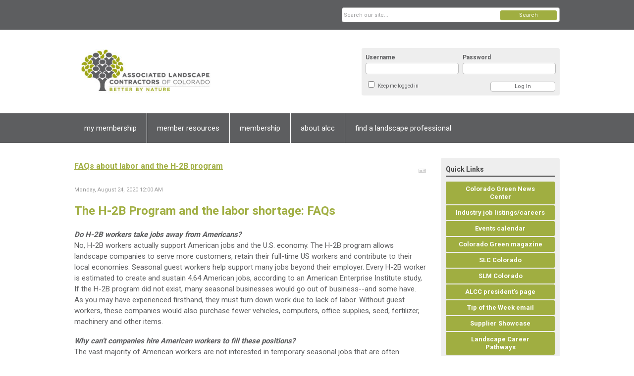

--- FILE ---
content_type: text/html; charset=utf-8
request_url: https://www.alcc.com/faqs-about-labor-and-the-h-2b-program
body_size: 10312
content:
<!DOCTYPE html PUBLIC "-//W3C//DTD XHTML 1.0 Transitional//EN" "http://www.w3.org/TR/xhtml1/DTD/xhtml1-transitional.dtd">
<html xmlns="http://www.w3.org/1999/xhtml" xml:lang="en-us" lang="en-us" >
<head>
<link rel="stylesheet" href="https://cdn.icomoon.io/2584/MCFrontEnd/style-cf.css?p279bq">
<link href='https://fonts.googleapis.com/css?family=Roboto:400,700' rel='stylesheet' type='text/css'>
  <meta http-equiv="content-type" content="text/html; charset=utf-8" />
  <meta name="robots" content="index, follow" />
  <meta name="keywords" content="H-2B, guest workers, seasonal employees" />
  <meta name="title" content="FAQs about labor and the H-2B program" />
  <meta name="author" content="Kristen Fefes" />
  <meta name="description" content="The H-2B Workforce Coalition issues information to correct myths about the H-2B visa program" />
  <meta name="generator" content="MemberClicks Content Management System" />
  <meta name="viewport" content="width=device-width, initial-scale=1" />
  <title>FAQs about labor and the H-2B program</title>
  <link href="/templates/vinings-jt/favicon.ico" rel="shortcut icon" type="image/x-icon" />
  <style type="text/css">
    ::-webkit-input-placeholder {color:inherit; opacity: 0.6}
    :-moz-placeholder {color:inherit;opacity:0.6}
    ::-moz-placeholder {color:inherit;opacity:0.6}
    :-ms-input-placeholder {color:inherit; opacity: 0.6}
  </style>
  <link rel="stylesheet" href="/components/com_jevents/views/default/assets/css/new-jevents.css" type="text/css" />
  <script type="text/javascript" src="https://www.alcc.com/includes/js/jquery.min.js"></script>
  <script type="text/javascript" src="https://www.alcc.com/includes/js/jquery-migrate.min.js"></script>
  <script type="text/javascript">
    (function($){
      jQuery.fn.extend({
        live: function (event, callback) {
          if (this.selector) {
            jQuery(document).on(event, this.selector, callback);
          }
        },
        curCSS : function (element, attrib, val){
          $(element).css(attrib, val);
        }
      })
    })(jQuery);
  </script>
  <script type="text/javascript">jQuery.noConflict();</script>
  <script type="text/javascript" src="https://www.alcc.com/includes/js/jquery-ui-custom-elvn-fr.min.js"></script>
  <script type="text/javascript" src="https://www.alcc.com/includes/js/jQueryUIDialogInclude.js"></script>
  <script type="text/javascript" src="https://www.alcc.com/includes/js/jquery.dataTables.js"></script>
  <script type="text/javascript" src="https://www.alcc.com/includes/js/jquery.tablednd-0.5.js"></script>
  <script type="text/javascript" src="https://www.alcc.com/includes/js/json2.js"></script>
  <script type="text/javascript" src="/ui-v2/js/libs/underscore/underscore.js"></script>
  <link rel="stylesheet" href="https://www.alcc.com/includes/css/themes/base/ui.all.css" type="text/css" />
  <link rel="stylesheet" href="https://www.alcc.com/includes/css/jqueryui.css" type="text/css" />
  <link rel="stylesheet" href="https://www.alcc.com/includes/css/system-messages.css" type="text/css" />
  <script type="text/javascript" src="/plugins/system/mtupgrade/mootools.js"></script>
  <script type="text/javascript" src="/includes/js/joomla.javascript.js"></script>
  <script type="text/javascript" src="/media/system/js/caption.js"></script>
  <script type='text/javascript'>
/*<![CDATA[*/
	var jax_live_site = 'https://www.alcc.com/index.php';
	var jax_site_type = '1.5';
	var jax_token_var = '6eb57055d016bcbcfb5227f60482422e';
/*]]>*/
</script><script type="text/javascript" src="https://www.alcc.com/plugins/system/pc_includes/ajax_1.3.js"></script>
  <link rel="stylesheet" href="/media/system/css/modal.css" type="text/css" />
  <script type="text/javascript" src="/media/system/js/modal.js"></script>
  <script type="text/javascript">
      window.addEvent("domready", function() {
          SqueezeBox.initialize({});
          $$("a.modal").each(function(el) {
              el.addEvent("click", function(e) {
                  new Event(e).stop();
                  SqueezeBox.fromElement(el);
              });
          });
      });
  </script>
  <script type="text/javascript">
    jQuery(document).ready(function() {
      var mcios = navigator.userAgent.toLowerCase().match(/(iphone|ipod|ipad)/);
      var supportsTouch = 'ontouchstart' in window || window.navigator.msMaxTouchPoints || navigator.userAgent.toLowerCase().match(/(iemobile)/);
      if (mcios) {
        jQuery('#bkg').addClass('mc-touch mc-ios');
      } else if (supportsTouch) {
        jQuery('#bkg').addClass('mc-touch non-ios');
      } else {
        jQuery('#bkg').addClass('mc-no-touch');
      }
      jQuery('#cToolbarNavList li:has(li)').addClass('parent');
    });
  </script>

<link rel="stylesheet" href="/templates/system/css/general.css" type="text/css" />
<link rel="stylesheet" href="/jmc-assets/nivo-slider-css/nivo-slider.css" type="text/css" />
<link rel="stylesheet" href="/jmc-assets/nivo-slider-css/nivo-themes/mc01/mc01.css" type="text/css" />
<link rel="stylesheet" href="/jmc-assets/nivo-slider-css/nivo-themes/mc02/mc02.css" type="text/css" />
<link rel="stylesheet" href="/templates/vinings-jt/css/editor.css" type="text/css" />
<!--[if lte IE 8]>
    <link rel="stylesheet" type="text/css" href="/templates/vinings-jt/css/ie8.css" />
<![endif]-->
<script type="text/javascript" src="/jmc-assets/global-js/hoverIntent.js"></script>
<script type="text/javascript" src="/jmc-assets/global-js/jquery.nivo.slider.pack.js"></script>
<script type="text/javascript">
jQuery(function(){
    jQuery('.socnets ul > li > a > span').each(function() {
        var socnetText = jQuery(this).text().toLowerCase();
        jQuery(this).addClass('icon-'+socnetText);
        jQuery(this).parent('a').addClass(socnetText);
  });
});
</script>
<script type="text/javascript">// <![CDATA[
jQuery(window).load(function() {
    jQuery('#slider').nivoSlider({
        effect: 'fade', // Nivo Slider - Specify sets like: 'fold,fade,sliceDown'
        slices: 9, // For slice animations
        boxCols: 9, // For box animations
        boxRows: 3, // For box animations
        animSpeed: 500, // Slide transition speed
        pauseTime: 5000, // How long each slide will show
        startSlide: 0, // Set starting Slide (0 index)
        directionNav: true, // Next & Prev navigation
        directionNavHide: true, // Only show on hover
        controlNav: false, // 1,2,3... navigation
        controlNavThumbs: false, // Use thumbnails for Control Nav
        pauseOnHover: false, // Stop animation while hovering
        manualAdvance: false, // Force manual transitions
        prevText: 'Prev', // Prev directionNav text
        nextText: 'Next', // Next directionNav text
        randomStart: false, // Start on a random slide
        beforeChange: function(){}, // Triggers before a slide transition
        afterChange: function(){}, // Triggers after a slide transition
        slideshowEnd: function(){}, // Triggers after all slides have been shown
        lastSlide: function(){}, // Triggers when last slide is shown
        afterLoad: function(){} // Triggers when slider has loaded
    });
});
// ]]></script>
<script type="text/javascript">// <![CDATA[
jQuery(window).load(function() {
    jQuery('#slider2').nivoSlider({
        effect: 'fade', // Nivo Slider - Specify sets like: 'fold,fade,sliceDown'
        slices: 9, // For slice animations
        boxCols: 9, // For box animations
        boxRows: 3, // For box animations
        animSpeed: 500, // Slide transition speed
        pauseTime: 7000, // How long each slide will show
        startSlide: 0, // Set starting Slide (0 index)
        directionNav: true, // Next & Prev navigation
        directionNavHide: true, // Only show on hover
        controlNav: false, // 1,2,3... navigation
        controlNavThumbs: false, // Use thumbnails for Control Nav
        pauseOnHover: false, // Stop animation while hovering
        manualAdvance: false, // Force manual transitions
        prevText: 'Prev', // Prev directionNav text
        nextText: 'Next', // Next directionNav text
        randomStart: false, // Start on a random slide
        beforeChange: function(){}, // Triggers before a slide transition
        afterChange: function(){}, // Triggers after a slide transition
        slideshowEnd: function(){}, // Triggers after all slides have been shown
        lastSlide: function(){}, // Triggers when last slide is shown
        afterLoad: function(){} // Triggers when slider has loaded
    });
});
// ]]></script>
</head>
<body id="bkg">
    <div id="viewports">
        <div id="phone-portrait"></div>
        <div id="phone-landscape"></div>
        <div id="tablet-portrait"></div>
        <div id="tablet-landscape"></div>
    </div>
    <div class="site-container">
        <div id="site-wrap">

            <div id="menu-button">
                <div class="site-width">
                    <a class="toggle-menu icon-menu" href="#">Menu</a>
                                        <a class="toggle-login" href="#">Member Login</a>
                                        <div class="mobile-menu">
                        <ul class="menu resp-menu"><li class="parent item163"><a href="/my-profile"><span>my membership</span></a><ul></ul></li><li class="parent item114"><a href="/member-resources"><span>member resources</span></a><ul><li class="item131"><a href="/business-toolkit"><span>business toolkit</span></a></li><li class="item134"><a href="/marketing-tools"><span>marketing tools</span></a></li><li class="item135"><a href="/certification"><span>certification</span></a></li><li class="item136"><a href="/sustainability"><span>sustainability</span></a></li><li class="item137"><a href="/advocacy"><span>advocacy</span></a></li><li class="item148"><a href="/peer-to-peer"><span>peer to peer</span></a></li><li class="item150"><a href="/awards"><span>awards</span></a></li><li class="item151"><a href="/sponsorship-advertising"><span>sponsorship/advertising</span></a></li></ul></li><li class="parent item127"><a href="/membership"><span>membership</span></a><ul><li class="item177"><a href="/join"><span>become a member</span></a></li><li class="item176"><a href="/renew"><span>renew your membership</span></a></li><li class="item178"><a href="/refer"><span>member referral program</span></a></li></ul></li><li class="parent item115"><a href="/about-alcc"><span>about alcc</span></a><ul><li class="item141"><a href="/who-we-are"><span>who we are</span></a></li><li class="item167"><a href="/mission-and-vision"><span>mission and vision</span></a></li><li class="item143"><a href="/board-of-directors"><span>board of directors</span></a></li><li class="item158"><a href="/staff"><span>staff</span></a></li></ul></li><li class="parent item183"><a href="/find-a-landscape-professional"><span>find a landscape professional</span></a><ul><li class="item195"><a href="/find-a-pro-residential"><span>find-a-pro-residential</span></a></li><li class="item196"><a href="/find-a-pro-commercial"><span>find-a-pro-commercial</span></a></li><li class="item197"><a href="/find-a-pro-other"><span>find-a-pro-other</span></a></li></ul></li></ul>
                        
                    </div>
                    <div class="clarence"></div>
                </div>
            </div>

            <div id="header" class="header-top-bar">
                <div class="site-width">
                    <div class="mc-logo-link"><a title="Associated Landscape Contractors of Colorado" href="/"><img style="margin: 0px 0px 0px 0px;" title="" src="/assets/site/alcc.png" alt="" width="291" height="129" align="" /></a></div>
                                        <div class="login-container">		<div class="moduletable mc-login">
		            <!-- >>> Modules Anywhere >>> -->
			<div id="form-login">
			<div class="mc-new-login-errorMessage" style="display: none;"></div>
			<p id="form-login-username">
				<label for="modlgn_username">Username</label>
				<input type="text" id="modlgn_username" class="inputbox mc-new-login-username" name="username" alt="username" size="18" autocorrect="off" autocapitalize="off" autocomplete="off" spellcheck="false">
			</p>
	
			<p id="form-login-password">
				<label for="modlgn_passwd">Password</label>
				<input type="password" id="modlgn_passwd" class="inputbox mc-new-login-password" name="passwd" alt="password" size="18" autocorrect="off" autocapitalize="off" autocomplete="off" spellcheck="false">
			</p>

			<p id="form-login-remember">
				<input type="checkbox" id="modlgn_keepMeLoggedIn" class="inputCheckbox mc-new-login-keepMeLoggedIn"/>
				<label for="modlgn_keepMeLoggedIn">Keep me logged in</label>
			</p>
	
			<input type="button" class="button mc-new-login-button" value="Log In" />
		</div>

		<script>
		(function() {
			var closeStyling = document.createElement("style");
			closeStyling.innerHTML += ".mc-new-login-errorMessage {  position: absolute; background-color: #FFDDDD; border: 1px solid red; padding: 25px; width: 80%; height: 80%; box-sizing: border-box; top: 10%; left: 10%; text-align: center; }";
			closeStyling.innerHTML += "#header .mc-new-login-errorMessage { height: 100%; width: 100%; top: 0px; left: 0px; z-index: 1; font-size: 12px; padding: 0px; padding-right: 15px; }";
			closeStyling.innerHTML += ".mc-new-login-errorMessage::after { content: 'x'; position: absolute; top: 0px; right: 5px; font-size: 20px; cursor: pointer; }";
			document.head.appendChild(closeStyling);

			if (window.newLoginCount === undefined) {
				window.newLoginCount = 0;
			} else {
				window.newLoginCount++;
			}
			
			window._MCLoginAuthenticationInProgress = false;

			var thisCount = window.newLoginCount;
			var loginButton = document.getElementsByClassName('mc-new-login-button')[thisCount];
			var usernameField = document.getElementsByClassName('mc-new-login-username')[thisCount];
			var passwordField = document.getElementsByClassName('mc-new-login-password')[thisCount];
			var keepMeLoggedInCheckbox = document.getElementsByClassName('mc-new-login-keepMeLoggedIn')[thisCount];
			var errorMessageBox = document.getElementsByClassName('mc-new-login-errorMessage')[thisCount];

			loginButton.addEventListener("click", loginClickHandler);
			usernameField.addEventListener("keydown", keydownHandler);
			passwordField.addEventListener("keydown", keydownHandler);
			errorMessageBox.addEventListener("click", function () { setMessage(); });

			function keydownHandler(event) {
				var key = event.which || event.keyCode || event.code;
				if (key === 13) {
					loginClickHandler();
				}
			}

			function loginClickHandler() {
				if(!window._MCLoginAuthenticationInProgress){
					setMessage();
					window._MCLoginAuthenticationInProgress = true;
					var xhr = new XMLHttpRequest();
					xhr.addEventListener("load", handleAuthResponse);
					xhr.open("POST", "/ui-login/v1/authenticate");
					xhr.setRequestHeader("Content-type", "application/json");
					xhr.send(JSON.stringify({username: usernameField.value, password: passwordField.value, authenticationType: 0, keepMeLoggedIn: keepMeLoggedInCheckbox.checked, preventLapsedAuth: true}));
				}
			}

			function handleAuthResponse() {
				window._MCLoginAuthenticationInProgress = false;
				var response = JSON.parse(this.responseText);
				var serviceId = "8490";

				if (this.status < 400 && !!response.token) {
					var standardDomain = "memberclicks.net";
					if(location.origin && location.origin.indexOf(standardDomain) === -1 && serviceId === "9436"){
						var standardDomainUrl = "https://alcc.memberclicks.net/";
						var encodedUri = btoa( "/login") + "#/authenticate-token";
						var interval;
						var popup = window.open(standardDomainUrl + "index.php?option=com_user&task=loginByToken&mcid_token=" + response.token + "&return=" + encodedUri,
							"_blank",
							"scrollbars=yes,resizable=yes,top=200,left=500,width=600,height=800");
						var redirectOnPopupEvent = function(event){
							if(event.origin + '/' == standardDomainUrl ){
								if(event.data === 'authenticationComplete' && event.source === popup){
									window._MCLoginAuthenticationInProgress = false;
									window.removeEventListener('message', redirectOnPopupEvent);
									clearInterval(interval);
									window.location.href = "/index.php?option=com_user&task=loginByToken&mcid_token=" + response.token;
								}
							}
						}
						window.addEventListener("message", redirectOnPopupEvent);
						interval = setInterval(function(){
							if(popup.closed){
								window._MCLoginAuthenticationInProgress = false;
								window.removeEventListener('message', redirectOnPopupEvent);
								clearInterval(interval);
								window.location.href = "/index.php?option=com_user&task=loginByToken&mcid_token=" + response.token;
							}
						}, 200)
					}else{
						window._MCLoginAuthenticationInProgress = false;
						window.location.href = "/index.php?option=com_user&task=loginByToken&mcid_token=" + response.token;
					}
				} else {
					setMessage(response.message, response.resetToken);
				}
			}

			function setMessage(message, token) {
				if (message) {
					errorMessageBox.style.display = "block";
					errorMessageBox.innerHTML = message + "<br /><a href='/login#/retrieve-username/'>RETRIEVE USERNAME</a> | <a href='/login#/reset-password/'>RESET PASSWORD</a>";
					if (token) {
						errorMessageBox.innerHTML += "<br /><a href='/login#/reset-password/" + token +"'>RESET PASSWORD</a>";
					}
				} else {
					errorMessageBox.style.display = "none";
					errorMessageBox.innerHTML = "";
				}
			}
		})()
		</script>
	<!-- <<< Modules Anywhere <<< -->		</div>
	</div>
                                        <div class="clarence"></div>
                </div>
            </div>

            <div class="top-bar"><div id="search-container">
                        <div id="search-button">
                            <div class="site-width">
                                <a class="toggle-search" href="#">Search</a>
                                <div class="clarence"></div>
                            </div>
                        </div>
                        <div id="search-bar">
                            <div class="site-width">
                                		<div class="moduletable mc-search single-search">
		            <form action="/index.php?option=com_search" method="post" name="mod_search_form" class="mc-site-search-mod">
    <div class="search mc-search single-search">
		<input name="searchword" id="mod_search_searchword" alt="Search" class="inputbox inputbox mc-search single-search" type="text" size="20" value=""  placeholder="Search our site..."  onfocus="this.placeholder = ''" onblur="this.placeholder = 'Search our site...'" /><a href="#" class="test button mc-search single-search">Search</a>	</div>
	<input type="hidden" name="task"   value="search" />
	<input type="hidden" name="option" value="com_search" />
    <input type="hidden" name="6eb57055d016bcbcfb5227f60482422e" value="1" />
</form>
<script type="text/javascript">
	jQuery('form.mc-site-search-mod').find('a').click(function(e){
		e.preventDefault();
		var mcSiteSearchText = jQuery(this).closest('form.mc-site-search-mod').find('input.inputbox').val();
		if (mcSiteSearchText != ''){
			jQuery(this).closest('form.mc-site-search-mod').submit();
		}
	});
</script>
		</div>
	
                                <div class="clarence"></div>
                            </div>
                        </div>
                    </div></div>
            <div id="menu-container">
                    <div class="site-width">
                        <div id="primary-menu">
                            <div class="mc-dropdown">
                                <ul class="menu resp-menu"><li class="parent item163"><a href="/my-profile"><span>my membership</span></a><ul></ul></li><li class="parent item114"><a href="/member-resources"><span>member resources</span></a><ul><li class="item131"><a href="/business-toolkit"><span>business toolkit</span></a></li><li class="item134"><a href="/marketing-tools"><span>marketing tools</span></a></li><li class="item135"><a href="/certification"><span>certification</span></a></li><li class="item136"><a href="/sustainability"><span>sustainability</span></a></li><li class="item137"><a href="/advocacy"><span>advocacy</span></a></li><li class="item148"><a href="/peer-to-peer"><span>peer to peer</span></a></li><li class="item150"><a href="/awards"><span>awards</span></a></li><li class="item151"><a href="/sponsorship-advertising"><span>sponsorship/advertising</span></a></li></ul></li><li class="parent item127"><a href="/membership"><span>membership</span></a><ul><li class="item177"><a href="/join"><span>become a member</span></a></li><li class="item176"><a href="/renew"><span>renew your membership</span></a></li><li class="item178"><a href="/refer"><span>member referral program</span></a></li></ul></li><li class="parent item115"><a href="/about-alcc"><span>about alcc</span></a><ul><li class="item141"><a href="/who-we-are"><span>who we are</span></a></li><li class="item167"><a href="/mission-and-vision"><span>mission and vision</span></a></li><li class="item143"><a href="/board-of-directors"><span>board of directors</span></a></li><li class="item158"><a href="/staff"><span>staff</span></a></li></ul></li><li class="parent item183"><a href="/find-a-landscape-professional"><span>find a landscape professional</span></a><ul><li class="item195"><a href="/find-a-pro-residential"><span>find-a-pro-residential</span></a></li><li class="item196"><a href="/find-a-pro-commercial"><span>find-a-pro-commercial</span></a></li><li class="item197"><a href="/find-a-pro-other"><span>find-a-pro-other</span></a></li></ul></li></ul>
                                
                            </div>
                        </div>
                        <div class="clarence"></div>
                    </div>
                </div>
                                                <div id="content-wrap" class="r-mid">
                            <div class="site-width">
                    <div id="content-padding">
                        <div id="jmc-message"></div>
                        <div id="component-wrap">

<table class="contentpaneopen">
<tr>
		<td class="contentheading" width="100%">
				<a href="/index.php?option=com_content&amp;view=article&amp;id=1435:faqs-about-labor-and-the-h-2b-program&amp;catid=37:consumer-info" class="contentpagetitle">
			FAQs about labor and the H-2B program</a>
			</td>
				
		
				<td align="right" width="100%" class="buttonheading">
		<a href="/index.php?option=com_mailto&amp;tmpl=component&amp;link=96b81b791585d900bb1b6429b2e33f4e86b04a39" title="Email" onclick="window.open(this.href,'win2','width=400,height=350,menubar=yes,resizable=yes'); return false;"><img src="/images/M_images/emailButton.png" alt="Email"  /></a>		</td>
					</tr>
</table>

<table class="contentpaneopen">

<tr>
	<td valign="top" class="createdate">
		Monday, August 24, 2020 12:00 AM	</td>
</tr>


<tr>
<td valign="top">
<h1><strong><span>The H-2B Program and the labor shortage: FAQs</span></strong></h1>
<p><em><strong>Do H-2B workers take jobs away from Americans?</strong></em><br />No, H-2B workers actually support American jobs and the U.S. economy. The H-2B program allows landscape companies to serve more customers, retain their full-time US workers and contribute to their local economies. Seasonal guest workers help support many jobs beyond their employer. Every H-2B worker is estimated to create and sustain 4.64 American jobs, according to an American Enterprise Institute study, If the H-2B program did not exist, many seasonal businesses would go out of business--and some have. As you may have experienced firsthand, they must turn down work due to lack of labor. <span style="font-size: 15px;">Without guest workers, these companies would also purchase fewer vehicles, computers, office supplies, seed, fertilizer, machinery and other items.</span></p>
<p><strong><em>Why can’t companies hire American workers to fill these positions?</em></strong><br />The vast majority of American workers are not interested in temporary seasonal jobs that are often manually intensive. In other cases, access to American labor may be limited by geography. Those affected by furloughs and high unemployment may not live in areas where the landscape labor need is greatest.</p>
<p><strong><em>What about students? Mowing lawns used to be a good summer job for kids.<br /></em></strong>In many cases, an industry’s peak season may not allow for traditional sources of temporary labor. For example, college students are often not available in the spring or fall. These seasonal jobs may not be appropriate for high school students due to the hours or labor laws that prohibit the use of heavy machinery by minors. <span>It's also important to remember that those kids who mow lawns for cash don't carry insurance, a business license, or have the horticulture and irrigation knowledge/experience that a landscape professional has. </span></p>
<p><em><strong>Why can’t these employers just pay American workers more money to do these </strong></em><em><strong>jobs?</strong></em><br />Employers who use the H-2B program are required to pay their H-2B workers and similarly employed American workers a premium wage dictated by the Department of Labor.  As mentioned above, geography and the seasonal nature of landscape work are the limiting factors in finding American workers, not wages. Further, in many cases, employers who use the program are competing against employers who choose to hire improperly documented workers and pay those workers considerably less. If wages were raised even higher, seasonal employers who use the program would not be able to sustain their businesses or their American workers.</p>
<p><em><strong>Does the H-2B program repress wages for American workers by providing a </strong></em><em><strong>cheaper labor source?</strong></em><br />Hiring H-2B workers is not a cheap option. Employers are required to pay H-2B workers and similarly employed American workers the same wage. <span>For landscape work, it is well above the minimum wage</span>. If employers to could hire American workers to fill seasonal positions, they would gladly do so. The H-2B program is extremely costly, complicated and wrought with uncertainty due to an overly restrictive cap and a constantly changing regulatory environment. Employers turn to the H-2B program as a last resort, after extensive efforts to recruit American<br />workers.</p>
<p><strong><em>Are H-2B workers eligible for any government benefits (welfare, food stamps, </em></strong><strong><em>Medicaid, SSI, etc.)?</em></strong><br />No. H-2B workers actually contribute to the American economy by paying taxes. Like American workers, Medicare fees are withheld from their paychecks. Unlike American workers, however, these workers cannot collect these benefits. H-2B workers help fund these programs.</p>
<p><em><strong>What laws and safeguards are in place to protect H-2B workers from workplace </strong></em><em><strong>abuse and employers who commit labor violations</strong></em>?<br />H-2B workers are protected by the same labor laws as American workers. H-2B employers must comply with al federal state and local labor, health and safety laws. Further, H-2B workers are issued a workers rights card in English and Spanish upon admission to the United States that outlines all of their rights and provides a toll – free number to report abuses. Employers must guarantee H-2B workers full time employment and their wage rates. They are also prohibited from collecting any type of recruitment fee from H-2B workers. Employers who violate the law are subject to civil and criminal enforcement. The fact that most H-2B workers chose to return to the same employer year after year illustrates the significant opportunities that H-2B workers enjoy.</p>
<p><strong><em>What happens to lingering H-2B workers who overstay their visas, which exacerbates illegal immigration in America?</em></strong><br />The program provides H-2B workers with well-paying seasonal jobs that allow them to provide for their families and still maintain their homes in their native countries. When approving H-2B visas, the U.S. Consulate confirms workers’ ties to their home countries. Workers who overstay their visas are barred from using the program in the future, a risk these workers are not willing to take since they generally return to the same employer year after year. Further, the U.S. Department of Homeland Security requires employers to promptly report any H-2B workers who do not report for work or who complete their work earlier in the season than anticipated.</p>
<p><strong><em>Is the H-2B Program a Way for Large Corporations to Avoid Hiring Americans?</em></strong><br />Most companies that use the H-2B program are small businesses, which is why the U.S. Small Business Administration’s Office of Advocacy has repeatedly opposed burdensome H-2B regulations. Small businesses use the program despite the considerable costs associated with hiring H-2B workers, such as the higher wages dictated by the Department of Labor, the requirement to pay H-2B workers’ transportation costs to and from the United States, the program user fees and the costs and time spent on program paperwork that must be filed with four government agencies. Small businesses that use the program would gladly avoid all the costs and hassles associated with the program if they could find enough American workers. In fact, the H-2B program requires employers to first hire any able and willing American workers to fill open positions.</p>
<p>This information is based on a fact sheet released by the H-2B Workforce Coalition. You can <a href="/assets/docs/LABdocs/h-2bmythsvfacts.pdf" target="_blank">download the full fact sheet here. <img src="/images/M_images/pdf_button.png" alt="" border="0" /></a></p>
<div></div></td>
</tr>

</table>
<span class="article_separator">&nbsp;</span>
</div>
                    </div>
                                                            <div id="right-bar" class="side-bar">		<div class="moduletable mc-button-list">
					<h3>Quick Links</h3>
		            <ul class="menu"><li class="item172"><a href="https://coloradogreennews.com/" target="_blank"><span>Colorado Green News Center</span></a></li><li class="item184"><a href="/industry-job-listings-careers"><span>Industry job listings/careers</span></a></li><li class="item116"><a href="/events-calendar"><span>Events calendar</span></a></li><li class="item168"><a href="/cg"><span>Colorado Green magazine</span></a></li><li class="item205"><a href="/slc-colorado"><span>SLC Colorado</span></a></li><li class="item192"><a href="/slm-colorado"><span>SLM Colorado</span></a></li><li class="item190"><a href="/alcc-president-s-page"><span>ALCC president's page</span></a></li><li class="item191"><a href="/tip-of-the-week-email"><span>Tip of the Week email</span></a></li><li class="item182"><a href="/supplier-showcase"><span>Supplier Showcase</span></a></li><li class="item193"><a href="/landscape-career-pathways"><span>Landscape Career Pathways</span></a></li><li class="item201"><a href="/consumer-info"><span>Consumer info</span></a></li><li class="item203"><a href="/contact-alcc"><span>Contact ALCC</span></a></li></ul>		</div>
			<div class="moduletable">
					<h3>Announcements</h3>
		            <p><a href="https://www.omagdigital.com/publication/?m=53656&amp;l=1" target="_blank"><img style="margin: 0px 0px 0px 0px;" src="/assets/COGreenArchive/" alt="" /></a></p>
<p><strong>*<em>Colorado Green</em> is now digital - Read all the <a href="https://coloradogreennews.com" target="_parent">latest Green News here!</a></strong></p>
<p><strong><a href="https://coloradogreennews.com/2025/01/21/stay-informed/">Join our email list! – Colorado Green News Center</a></strong></p>
<p>*<a href="/partner-events">Member/Partner Events</a> - <span>upcoming events hosted by ALCC members and our partner organizations.</span></p>		</div>
			<div class="moduletable">
					<h3>Upcoming Events</h3>
		            <table class="mod_events_latest_table" width="100%" border="0" cellspacing="0" cellpadding="0" align="center"><tr class="jevrow0"><td class="mod_events_latest_first"><div class="mc-event-listing" style="border-color: #CC33CC "><span class="mod_events_latest_date">Thu Jan 29, 2026</span><span class="mod_events_latest_content"><a href="/index.php?option=com_jevents&amp;task=icalrepeat.detail&amp;evid=455&amp;Itemid=116&amp;year=2026&amp;month=01&amp;day=29&amp;title=alcc-women-in-green-jan-2026&amp;uid=e53a06c68f909225f0911f2654c4e427" >ALCC Women In Green (Jan 2026)</a></span><div class="event-list-cat">Category: Networking</div></div></td></tr>
<tr class="jevrow1"><td class="mod_events_latest"><div class="mc-event-listing" style="border-color: #009900 "><span class="mod_events_latest_date">Tue Feb 3, 2026</span><span class="mod_events_latest_content"><a href="/index.php?option=com_jevents&amp;task=icalrepeat.detail&amp;evid=449&amp;Itemid=116&amp;year=2026&amp;month=02&amp;day=03&amp;title=slm-training-class-at-progreen-expo-feb-3-2026&amp;uid=e3ad0e6262d26af5aafad4a050bd77e0" >SLM training class at ProGreen EXPO - Feb. 3, 2026</a></span><div class="event-list-cat">Category: Education</div></div></td></tr>
<tr class="jevrow0"><td class="mod_events_latest"><div class="mc-event-listing" style="border-color: #CC33CC "><span class="mod_events_latest_date">Wed Feb 4, 2026</span><span class="mod_events_latest_content"><a href="/index.php?option=com_jevents&amp;task=icalrepeat.detail&amp;evid=400&amp;Itemid=116&amp;year=2026&amp;month=02&amp;day=04&amp;title=alcc-member-reception-2025&amp;uid=14257acace5a9d81f0fcf63bea979202" >ALCC Member Reception 2025</a></span><div class="event-list-cat">Category: Networking</div></div></td></tr>
<tr class="jevrow1"><td class="mod_events_latest"><div class="mc-event-listing" style="border-color: #009900 "><span class="mod_events_latest_date">Tue Mar 24, 2026</span><span class="mod_events_latest_content"><a href="/index.php?option=com_jevents&amp;task=icalrepeat.detail&amp;evid=451&amp;Itemid=116&amp;year=2026&amp;month=03&amp;day=24&amp;title=slm-training-class-march-24-2026-at-cps-in-westminster&amp;uid=59a67a702f641d573879d194841807d9" >SLM training class - March 24, 2026 at CPS in Westminster</a></span><div class="event-list-cat">Category: Education</div></div></td></tr>
<tr class="jevrow0"><td class="mod_events_latest"><div class="mc-event-listing" style="border-color: #CC33CC "><span class="mod_events_latest_date">Wed Jun 17, 2026</span><span class="mod_events_latest_content"><a href="/index.php?option=com_jevents&amp;task=icalrepeat.detail&amp;evid=454&amp;Itemid=116&amp;year=2026&amp;month=06&amp;day=17&amp;title=nalp-field-trip-at-timberline-landscaping-in-partnership-with-alcc&amp;uid=baf37a6421906a463bafd78716f115f5" >NALP Field Trip at Timberline Landscaping, in partnership with ALCC</a></span><div class="event-list-cat">Category: Networking</div></div></td></tr>
</table>
<h6><a href="/index.php?option=com_jevents&amp;Itemid=116&amp;task=." >View Full Calendar</a></h6>		</div>
	</div>
                                    </div>
                <div class="clarence"></div>
            </div>
                        <div id="under-content">
                <div class="site-width">
                    		<div class="moduletable">
		            <div class="slider-wrapper theme-mc01">
<div class="ribbon"></div>
<div id="slider2" class="nivoSlider"><!-- >>> Modules Anywhere >>> --><a href="https://www.alcc.com/sponsorship-advertising"><img style="margin: 0px 0px 0px 0px;" title="" src="/assets/footer-sponsors/Platinum%20Sponsor%20Footer%202024.png" alt="2024 ALCC Platinum Sponsors" align="" /></a><!-- <<< Modules Anywhere <<< --></div>
</div>		</div>
	
                    <div class="clarence"></div>
                </div>
            </div>
                    </div>
        <div id="footer">
            <div class="site-width">
                <div class="footer-info">		<div class="moduletable mc-footer-info">
		            <p>© Copyright 2025, Associated Landscape Contractors of Colorado<br /><span>1355 S. Colorado Blvd.</span> <span>Suite C-608 </span>Denver CO 80222<br />Phone: 303 757-5611</p>		</div>
	</div>
                <div class="socnets"><ul class="menu" id="socnets"><li class="item179"><a href="https://www.facebook.com/BetterbyNature" target="_blank"><span>Facebook</span></a></li><li class="item186"><a href="https://x.com/cogreennow" target="_blank"><span>X</span></a></li><li class="item181"><a href="https://www.linkedin.com/company/associated-landscape-contractors-of-colorado/" target="_blank"><span>Linkedin</span></a></li><li class="item180"><a href="https://www.youtube.com/user/ALCCTV" target="_blank"><span>YouTube</span></a></li><li class="item206"><a href="https://www.instagram.com/landscapecolorado/" target="_blank"><span>Instagram</span></a></li></ul></div>
                <a id="RTT" href="#">Back to top <span class="icon-arrow-up"></span></a>
                <div class="clarence"></div>
            </div>
            <div id="pbmc-wrap">
                <a id="pbmc" title="powered by MemberClicks" href="http://www.memberclicks.com/">powered by
                    <span class="icon-mc-logomark"></span>
                    <span class="icon-mc-wordmark"></span>
                    <span class="mc-brand-container">MemberClicks</span>
                </a>
            </div>
            <div class="clarence"></div>
        </div>
    </div>
    <script type="text/javascript" src="/jmc-assets/global-js/mc-respond-orig-v1.7.js"></script>
    <!-- inject global template body code -->
    
			<script type="text/javascript">
			document.write(unescape("%3Cscript src='https://ssl.google-analytics.com/ga.js' type='text/javascript'%3E%3C/script%3E"));
			</script>
			<script type="text/javascript">
			try {
			var pageTracker = _gat._getTracker("UA-9908099-2");
			pageTracker._trackPageview();
			} catch(err) {}</script>
			</body></html>
